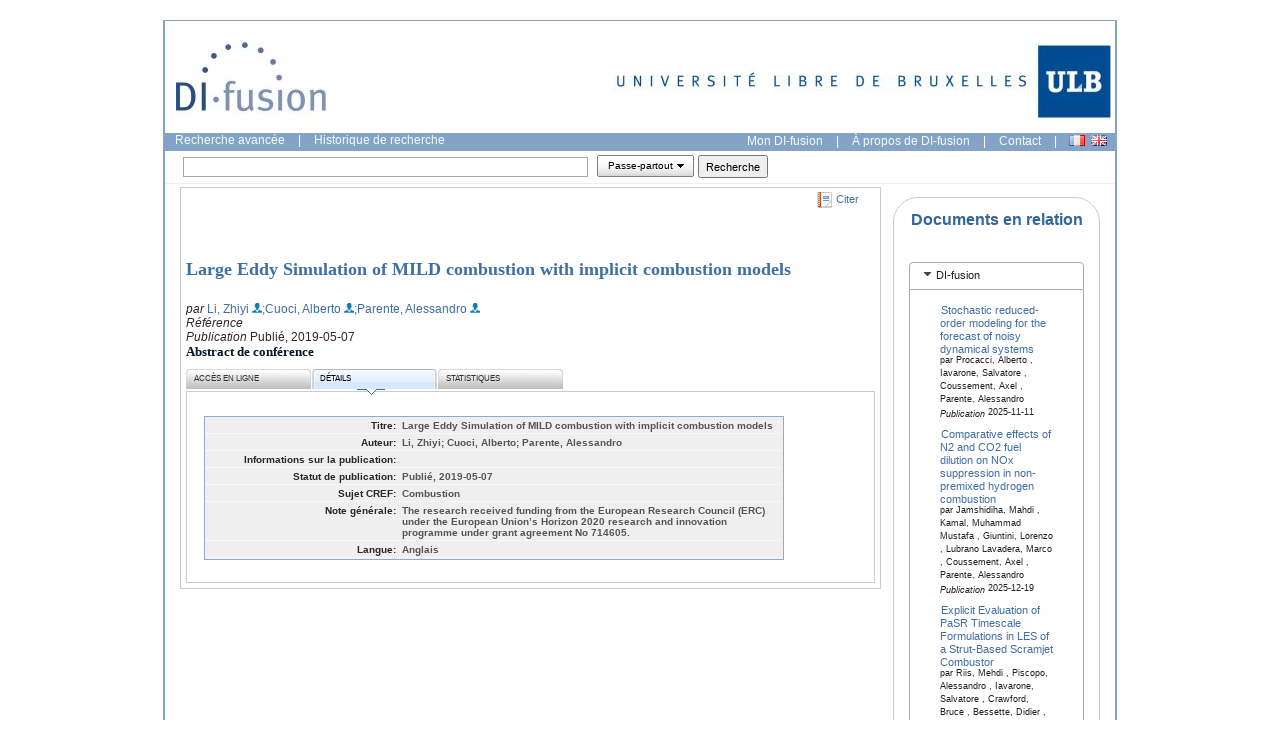

--- FILE ---
content_type: text/html; charset=UTF-8
request_url: https://difusion.ulb.ac.be/vufind/Record/ULB-DIPOT:oai:dipot.ulb.ac.be:2013/295979/Details
body_size: 72815
content:
 
  

 
 

 
<!DOCTYPE HTML PUBLIC "-//W3C//DTD HTML 4.01 Transitional//EN">
<html lang="fr">
  <head>
    <title>DI-fusion Large Eddy Simulation of MILD combustion with implicit...</title>
    <?xml version="1.0" encoding="UTF-8"?>
<meta name="citation_title" content="Large Eddy Simulation of MILD combustion with implicit combustion models"/><meta name="dc.contributor" content="Li, Zhiyi"/><meta name="citation_author" content="Li, Zhiyi"/><meta name="dc.contributor" content="Cuoci, Alberto"/><meta name="citation_author" content="Cuoci, Alberto"/><meta name="dc.contributor" content="Parente, Alessandro"/><meta name="citation_author" content="Parente, Alessandro"/><meta name="citation_date" content="2019-05-07"/><meta name="dc.date" content="2019-05-07"/><meta name="dc.language" content="en"/><meta name="citation_public_url" content="http://hdl.handle.net/2013/"/>

    <!--meta name="verify-v1" content="SvOhDTuY/cQEbL7BysDViStEa6zXT/Ddwsu4NaxM44I=" /-->
    <meta name="google-site-verification" content="vRvHUupbC9e73D5W_mYQEKTLWMEwCIv1m_Bf-rXJxUQ" />
    <meta name="msvalidate.01" content="44FFA977B8B12A2CD3FB5159BBBA3F00" />  
    <link rel="unapi-server" type="application/xml" title="unAPI" href="http://difusion-svc.ulb.ac.be:8080/funapi/dspace-pmh"> 


    <link rel="search" type="application/opensearchdescription+xml" title="Library Catalog Search" href="https://difusion.ulb.ac.be/vufind/Search/OpenSearch?method=describe">
    <link rel="stylesheet" type="text/css" media="screen" href="/vufind/interface/themes/ulb/css/details.css"> 
    <link rel="stylesheet" type="text/css" media="screen" href="/vufind/interface/themes/ulb/css/styles.css">
    <link rel="stylesheet" type="text/css" media="print" href="/vufind/interface/themes/ulb/css/print.css">

    <link rel="stylesheet" type="text/css" media="screen" href="/vufind/interface/themes/ulb/css/datatable.css" />


    <meta http-equiv="Content-Type" content="text/html;charset=utf-8">
    <meta name="description" content="DI-fusion, le Dépôt institutionnel numérique de l'ULB, est l'outil de référencementde la production scientifique de l'ULB.L'interface de recherche DI-fusion permet de consulter les publications des chercheurs de l'ULB et les thèses qui y ont été défendues.">
    <script language="JavaScript" type="text/javascript">
      path = '/vufind';
      // path = 'https://difusion.ulb.ac.be/vufind';
    </script>

<!--    <link rel="stylesheet" type="text/css" media="screen" href="/vufind/css/datatable.css" /> -->
<!--    <link rel="stylesheet" type="text/css" media="screen" href="/vufind/css/button.css" /> -->




    <link rel="stylesheet" type="text/css" media="screen" href="/vufind/interface/themes/ulb/css/accordionview.css" />







    <!--link rel="stylesheet" href="/vufind/interface/themes/ulb/css/jquery-ui.css" type="text/css" media="all" /-->
	 <link rel="stylesheet" href="https://ajax.googleapis.com/ajax/libs/jqueryui/1.12.1/themes/smoothness/jquery-ui.css" type="text/css" media="all" />




<!--    <script type="text/javascript" src="/vufind/js/accordionview.js"> -->


   <!-- <script language="JavaScript" type="text/javascript" src="/vufind/js/yui/yahoo-dom-event.js"></script> 
    <script language="JavaScript" type="text/javascript" src="/vufind/js/yui/yahoo-min.js"></script>
     <script language="JavaScript" type="text/javascript" src="/vufind/js/yui/event-min.js"></script>
    <script language="JavaScript" type="text/javascript" src="/vufind/js/yui/connection-min.js"></script>
    <script language="JavaScript" type="text/javascript" src="/vufind/js/yui/dragdrop-min.js"></script> -->
    <script language="JavaScript" type="text/javascript" src="/vufind/js/scripts.js"></script>
    <script language="JavaScript" type="text/javascript" src="/vufind/js/rc4.js"></script>
    <script language="JavaScript" type="text/javascript" src="/vufind/js/ajax.yui.js"></script>
  
    <!-- <script language="JavaScript" type="text/javascript" src="/vufind/js/yui/yuiloader-beta-min.js"></script>
    <script language="JavaScript" type="text/javascript" src="/vufind/js/yui/element-beta-min.js"></script>
    <script language="JavaScript" type="text/javascript" src="/vufind/js/yui/datasource-beta-min.js"></script>
    <script language="JavaScript" type="text/javascript" src="/vufind/js/yui/datatable-beta-min.js"></script> -->







<!--CSS source files for the entire YUI Library--> 
<!--CSS Foundation: (also partially aggegrated in reset-fonts-grids.css; does not include base.css)--> 
<!-- <link rel="stylesheet" type="text/css" href="http://yui.yahooapis.com/2.7.0/build/reset/reset-min.css"> 
<link rel="stylesheet" type="text/css" href="http://yui.yahooapis.com/2.7.0/build/base/base-min.css"> 
<link rel="stylesheet" type="text/css" href="http://yui.yahooapis.com/2.7.0/build/fonts/fonts-min.css"> 
<link rel="stylesheet" type="text/css" href="http://yui.yahooapis.com/2.7.0/build/grids/grids-min.css"> --> 
 
<!--CSS for Controls:--> 
<link rel="stylesheet" type="text/css" href="/vufind/yui_2.7.0b/build/button/assets/skins/sam/button.css"> 
<link rel="stylesheet" type="text/css" href="/vufind/yui_2.7.0b/build/menu/assets/skins/sam/menu.css"> 
<!-- <link rel="stylesheet" type="text/css" href="/vufind/yui_2.7.0b/2.7.0/build/container/assets/skins/sam/container.css"> 
<link rel="stylesheet" type="text/css" href="/vufind/yui_2.7.0b/build/menu/assets/skins/sam/menu.css"> 
<link rel="stylesheet" type="text/css" href="/vufind/yui_2.7.0b/build/autocomplete/assets/skins/sam/autocomplete.css"> 
<link rel="stylesheet" type="text/css" href="/vufind/yui_2.7.0b/build/button/assets/skins/sam/button.css"> 
<link rel="stylesheet" type="text/css" href="/vufind/yui_2.7.0b/build/calendar/assets/skins/sam/calendar.css"> 
<link rel="stylesheet" type="text/css" href="/vufind/yui_2.7.0b/build/carousel/assets/skins/sam/carousel.css"> 
<link rel="stylesheet" type="text/css" href="/vufind/yui_2.7.0b/build/colorpicker/assets/skins/sam/colorpicker.css"> 
<link rel="stylesheet" type="text/css" href="/vufind/yui_2.7.0b/build/datatable/assets/skins/sam/datatable.css"> 
<link rel="stylesheet" type="text/css" href="/vufind/yui_2.7.0b/build/editor/assets/skins/sam/editor.css"> 
<link rel="stylesheet" type="text/css" href="/vufind/yui_2.7.0b/build/imagecropper/assets/skins/sam/imagecropper.css"> 
<link rel="stylesheet" type="text/css" href="/vufind/yui_2.7.0b/build/layout/assets/skins/sam/layout.css"> 
<link rel="stylesheet" type="text/css" href="/vufind/yui_2.7.0b/build/paginator/assets/skins/sam/paginator.css"> 
<link rel="stylesheet" type="text/css" href="/vufind/yui_2.7.0b/build/resize/assets/skins/sam/resize.css"> 
<link rel="stylesheet" type="text/css" href="/vufind/yui_2.7.0b/build/tabview/assets/skins/sam/tabview.css"> 
<link rel="stylesheet" type="text/css" href="/vufind/yui_2.7.0b/build/treeview/assets/skins/sam/treeview.css">  -->
 
 
<!--JavaScript source files for the entire YUI Library:--> 
 
<!--YUI Core (also aggregated in yahoo-dom-event.js; see readmes in the 
YUI download for details on each of the aggregate files and their contents):--> 
<script type="text/javascript" src="/vufind/yui_2.7.0b/build/yahoo/yahoo-min.js"></script> 
<script type="text/javascript" src="/vufind/yui_2.7.0b/build/dom/dom-min.js"></script> 
<script type="text/javascript" src="/vufind/yui_2.7.0b/build/event/event-min.js"></script> 
 
<!--Utilities (also partialy aggregated utilities.js; see readmes in the 
YUI download for details on each of the aggregate files and their contents):--> 
<script type="text/javascript" src="/vufind/yui_2.7.0b/build/element/element-min.js"></script> 
<script type="text/javascript" src="/vufind/yui_2.7.0b/build/animation/animation-min.js"></script> 
<script type="text/javascript" src="/vufind/yui_2.7.0b/build/connection/connection-min.js"></script> 
<script type="text/javascript" src="/vufind/yui_2.7.0b/build/cookie/cookie-min.js"></script> 
<script type="text/javascript" src="/vufind/yui_2.7.0b/build/datasource/datasource-min.js"></script> 
<script type="text/javascript" src="/vufind/yui_2.7.0b/build/dragdrop/dragdrop-min.js"></script> 
<script type="text/javascript" src="/vufind/yui_2.7.0b/build/get/get-min.js"></script> 
<script type="text/javascript" src="/vufind/yui_2.7.0b/build/history/history-min.js"></script> 
<script type="text/javascript" src="/vufind/yui_2.7.0b/build/imageloader/imageloader-min.js"></script> 
<script type="text/javascript" src="/vufind/yui_2.7.0b/build/json/json-min.js"></script> 
<script type="text/javascript" src="/vufind/yui_2.7.0b/build/resize/resize-min.js"></script> 
<script type="text/javascript" src="/vufind/yui_2.7.0b/build/selector/selector-min.js"></script> 
<script type="text/javascript" src="/vufind/yui_2.7.0b/build/yuiloader/yuiloader-min.js"></script> 
 
<!--YUI's UI Controls:--> 
<script type="text/javascript" src="/vufind/yui_2.7.0b/build/container/container-min.js"></script> 
<script type="text/javascript" src="/vufind/yui_2.7.0b/build/menu/menu-min.js"></script> 
<script type="text/javascript" src="/vufind/yui_2.7.0b/build/autocomplete/autocomplete-min.js"></script> 
<script type="text/javascript" src="/vufind/yui_2.7.0b/build/button/button-min.js"></script> 
<script type="text/javascript" src="/vufind/yui_2.7.0b/build/calendar/calendar-min.js"></script> 
<script type="text/javascript" src="/vufind/yui_2.7.0b/build/charts/charts-min.js"></script> 
<script type="text/javascript" src="/vufind/yui_2.7.0b/build/colorpicker/colorpicker-min.js"></script> 
<script type="text/javascript" src="/vufind/yui_2.7.0b/build/datatable/datatable-min.js"></script> 
<script type="text/javascript" src="/vufind/yui_2.7.0b/build/editor/editor-min.js"></script> 
<script type="text/javascript" src="/vufind/yui_2.7.0b/build/imagecropper/imagecropper-min.js"></script> 
<script type="text/javascript" src="/vufind/yui_2.7.0b/build/layout/layout-min.js"></script> 
<script type="text/javascript" src="/vufind/yui_2.7.0b/build/paginator/paginator-min.js"></script> 
<script type="text/javascript" src="/vufind/yui_2.7.0b/build/slider/slider-min.js"></script> 
<script type="text/javascript" src="/vufind/yui_2.7.0b/build/tabview/tabview-min.js"></script> 
<script type="text/javascript" src="/vufind/yui_2.7.0b/build/treeview/treeview-min.js"></script> 
<script type="text/javascript" src="/vufind/yui_2.7.0b/build/uploader/uploader-min.js"></script> 





<!-- <link rel="stylesheet" type="text/css" href="/vufind/yui_2.7.0b/build/menu/assets/skins/sam/menu.css" />
<link rel="stylesheet" type="text/css" href="/vufind/yui_2.7.0b/build/button/assets/skins/sam/button.css" />
<script type="text/javascript" src="/vufind/yui_2.7.0b/build/yuiloader/yuiloader-min.js"></script>

<script type="text/javascript" src="/vufind/yui_2.7.0b/build/dom/dom-min.js"></script>
<script type="text/javascript" src="/vufind/yui_2.7.0b/build/event/event-min.js"></script>
<script type="text/javascript" src="/vufind/yui_2.7.0b/build/container/container_core-min.js"></script>
<script type="text/javascript" src="/vufind/yui_2.7.0b/build/menu/menu-min.js"></script>
<script type="text/javascript" src="/vufind/yui_2.7.0b/build/element/element-min.js"></script>
<script type="text/javascript" src="/vufind/yui_2.7.0b/build/button/button-min.js"></script> -->


<!-- <link rel="stylesheet" type="text/css" href="/vufind/yui_2.7.0b/assets/yui.css?v=3" >
<link rel="stylesheet" type="text/css" href="/vufind/yui_2.7.0b/assets/dpSyntaxHighlighter.css"> -->






<!-- Dependencies -->
<!-- Sam Skin CSS for TabView -->

<!-- Source file for TabView -->

<style type="text/css">

	/*	Style the <fieldset> since the Reset CSS removes the default style. */
	pre {
		background-color: #ccc;
	}
	
	.yui-menu-button em.yui-button-label .yui-button{

		font-style: normal;
		height: 14px;
		display: block;
		text-align: left;
		white-space: nowrap;

		/* Hide the overflow if the text label exceeds 5em in width. */
		overflow: hidden;

		/* 
			IE, Safari and Opera support the ability to add ellipsis when the text 
			label exceeds 10em in width.
		*/
		text-overflow: ellipsis;
		-o-text-overflow: ellipsis;

	}

	li.yui-button-selectedmenuitem {
		background: url(/vufind/images/checkbox.png) left center no-repeat;
	}

	td {
           border-style: none; 
	   padding: 1px;
	   font-size: 90%
	}
</style>





















<script src="https://ajax.googleapis.com/ajax/libs/jquery/3.6.0/jquery.min.js" type="text/javascript"></script>
<script src="https://ajax.googleapis.com/ajax/libs/jqueryui/1.12.1/jquery-ui.min.js" type="text/javascript"></script>

<script type="text/javascript">
function showElement(elementId) {
	document.getElementById(elementId).style.visibility='visible';
}
function hideElement(elementId) {
	document.getElementById(elementId).style.visibility='hidden';
}
function exportFormatChange(changedId, elementId1, elementId2, elementId3, elementId4, elementId5, elementId6) {
        var dropdownIndex = document.getElementById(changedId).selectedIndex;
        var dropdownValue = document.getElementById(changedId)[dropdownIndex].value;
 	if(dropdownValue == 'csv' ) {
                hideElement(elementId1);
                hideElement(elementId2);
                //hideElement(elementId3);
                //hideElement(elementId4);
                //hideElement(elementId5);
                hideElement(elementId6);
		}
        if(dropdownValue == 'ris' || dropdownValue == 'bibtex') {
                hideElement(elementId1);
                hideElement(elementId2);
                //hideElement(elementId3);
                hideElement(elementId4);
                hideElement(elementId5);
                hideElement(elementId6);
        } else {
                showElement(elementId1);
                showElement(elementId2);
                showElement(elementId3);
                showElement(elementId4);
                showElement(elementId5);
                //showElelement(elementId6);
        }
}
function getScholarEmail(scholarId,scholarInst) {
    var link = document.getElementById('scholarEmail');
    var loading = document.getElementById('scholarEmailLoading');

    // Load Popup Box Content from AJAX Server
    var url = path + "/Search/AJAX";
    var params = 'method=GetScholarEmail' +
                 '&id=' + scholarId +
		 '&inst=' + scholarInst;
        //alert( url+'?'+params);
    var callback =
    { 
        success: function(transaction) {
            var response = transaction.responseXML.documentElement;
           // var response = transaction.responseText;
	    //alert(response);
            if (response) {
                loading.style.display = 'none';
                 email = response.getElementsByTagName('email').item(0).firstChild.nodeValue;
		link.innerHTML = '<a href="' + email + '?subject=DI-fusion:"><img src="/vufind/images/Mail_icon.gif" alt=Contacter ce chercheur" title=Contacter ce chercheur" align="absmiddle"></a>';
            } else {
                loading.innerHTML = "Error: Cannot Load Scholar's email";
            }
        },
        failure: function(transaction) {
            statusList.innerHTML = 'Error: Cannot Load Statuses';
        }
    }
    var transaction = YAHOO.util.Connect.asyncRequest('GET', url+'?'+params, callback, null);
}

function getScholarOrcid(scholarId,scholarInst) {
    var link = document.getElementById('scholarOrcid');
    var loading = document.getElementById('scholarEmailLoading');
    link.innerHTML='';
    // Load Popup Box Content from AJAX Server
    var url = path + "/Search/AJAX";
    var params = 'method=GetScholarOrcid' +
                 '&id=' + scholarId +
                 '&inst=' + scholarInst;
        //alert( url+'?'+params);
    var callback =
    {
        success: function(transaction) {
            var response = transaction.responseXML.documentElement;
            //var response = transaction.responseText;
            //alert(response);
            if (response) {
                loading.style.display = 'none';
                 orcid = '   http://orcid.org/'+response.getElementsByTagName('orcid').item(0).firstChild.nodeValue;

                 link.innerHTML = '<p> <img src="/vufind/images/orcid.png" alt=Contacter ce chercheur" title="ORCIDiD Identifier" align="absmiddle">' + '<a href ='+ orcid + '  target="_blank">'+  orcid +'</a>'+'</p>';
            } else {
                loading.innerHTML = "Error: Cannot Load Scholar's email";
            }
        },
        failure: function(transaction) {
            statusList.innerHTML = 'Error: Cannot Load Statuses';
        }
    }
    var transaction = YAHOO.util.Connect.asyncRequest('GET', url+'?'+params, callback, null);
}
function showExport(obj, scholarName, scholarId, scholarInst, x, y) {

	getScholarEmail(scholarId,scholarInst);
	getScholarOrcid(scholarId,scholarInst);
        document.getElementById('scholarName').innerHTML = scholarName;
        document.getElementById('scholarID').value = scholarId;
        document.getElementById('scholarInst').value = scholarInst;

        document.getElementById('exportDate').style.visibility = "visible";
        document.getElementById('exportSort').style.visibility = "visible";
        document.getElementById('exportRoles').style.visibility = "visible";    
        document.getElementById('exportFulltext').style.visibility = "visible";
        document.getElementById('exportFields').style.visibility = "visible";
        document.getElementById('exportOrcid').style.visibility = "visible";
        showFloat(obj, x, y);

        var selObj = document.getElementById('format');
        selObj.selectedIndex = 0;

}

function hideExport() {
        document.getElementById('floatdiv_export').style.visibility = "hidden";
        document.getElementById('exportDate').style.visibility = "hidden";
        //document.getElementById('exportType').style.visibility = "hidden";
        document.getElementById('exportSort').style.visibility = "hidden";
        document.getElementById('exportRoles').style.visibility = "hidden";
        document.getElementById('exportFulltext').style.visibility = "hidden";
        document.getElementById('exportFields').style.visibility = "hidden";
	document.getElementById('exportOrcid').style.visibility = "hidden";
	document.getElementById('filetype').value = 'pdf';
}
function showFloat(obj, x, y) {
        var div = document.getElementById(obj);
        if (x != null && y != null)
        {
                div.style.top = y+"px";
                div.style.left = x+"px";
                div.style.margin = "0px";
        }
        div.style.visibility = "visible";
}

                var lang='fr';
                if (lang == 'fr') {
                        jQuery(function($){
                                $.datepicker.regional['fr'] = {clearText: 'Effacer', clearStatus: '',
                                        closeText: 'Fermer', closeStatus: 'Fermer sans modifier',
                                        prevText: '<Préc', prevStatus: 'Voir le mois précédent',
                                        nextText: 'Suiv>', nextStatus: 'Voir le mois suivant',
                                        currentText: 'Courant', currentStatus: 'Voir le mois courant',
                                        monthNames: ['Janvier','Février','Mars','Avril','Mai','Juin',
                                        'Juillet','Août','Septembre','Octobre','Novembre','Décembre'],
                                        monthNamesShort: ['Jan','Fév','Mar','Avr','Mai','Jun',
                                        'Jul','Aoû','Sep','Oct','Nov','Déc'],
                                        monthStatus: 'Voir un autre mois', yearStatus: 'Voir un autre année',
                                        weekHeader: 'Sm', weekStatus: '',
                                        dayNames: ['Dimanche','Lundi','Mardi','Mercredi','Jeudi','Vendredi','Samedi'],
                                        dayNamesShort: ['Dim','Lun','Mar','Mer','Jeu','Ven','Sam'],
                                        dayNamesMin: ['Di','Lu','Ma','Me','Je','Ve','Sa'],
                                        dayStatus: 'Utiliser DD comme premier jour de la semaine', dateStatus: 'Choisir le DD, MM d',
                                        dateFormat: 'yy-mm-dd', firstDay: 0,
                                        initStatus: 'Choisir la date', isRTL: false};
                                $.datepicker.setDefaults($.datepicker.regional['fr']);
                        });
                }
                else {
                        jQuery(function($){
                                $.datepicker.regional[''] = {
                                        dateFormat: 'yy-mm-dd'};
                                $.datepicker.setDefaults($.datepicker.regional['']);
                        });
                }
function submitExport() {
	var scholarID = document.getElementById('scholarID').value;
	var mylang = 'fr';
        var scholarInst = document.getElementById('scholarInst').value;
        var reftype= document.getElementById('reftype').value;
        var markup= document.getElementById('markup').value;
        var filetype= document.getElementById('filetype').value;
	var from = document.getElementById('dateExportFrom').value;
	var until = document.getElementById('dateExportTill').value;
	var withoutdate = document.getElementById('withoutdate').checked;
	var groupBy = document.getElementById('groupBy').value;
  	
	var select = document.getElementById('roles');
	var roles='';
  	var options = select && select.options;
  	for (var i=0, iLen=options.length; i<iLen; i++) {
    		var opt = options[i];
	    	if (opt.selected) {
			if(roles.indexOf(opt.value)<0){
      				roles+= opt.value;
			}
	    	}
  	}
	if(roles!=''){ roles ='&roles='+roles; }
	var ftlinks = document.getElementById('fulltext').checked;
	var abstracts = document.getElementById('abstract').checked;
        var orcids = document.getElementById('orcid').checked;
	var baseUrl = 'https://difusion-svc.ulb.ac.be/scholar?';
	if(ftlinks){
                markup+= 'l';
        }
        if(abstracts){
                markup+= 'a';
        }
        if(orcids){
                markup+= 'o';
        }
        //var param = 'scholarID='+scholarID+'&scholarInst='+scholarInst+'&reftype='+reftype+'&markup='+markup+'&filetype='+filetype+'&groupBy='+groupBy+'&roles='+roles;
        var param = 'scholarID='+scholarID+'&scholarInst='+scholarInst+'&reftype='+reftype+'&markup='+markup+'&filetype='+filetype+'&language='+mylang+'&groupBy='+groupBy+roles;
	if(filetype=='bibtex'||filetype=='ris'){
		param = 'scholarID='+scholarID+'&scholarInst='+scholarInst+'&reftype='+filetype+'&markup=al'+'&filetype='+filetype+'&groupBy=genredifusion'+roles;
	}
	if(filetype=='csv'){
                param = 'scholarID='+scholarID+'&scholarInst='+scholarInst+'&reftype=csv'+'&markup='+markup+'&filetype='+filetype+'&groupBy=genredifusion'+roles;
        }
	var query = '';
	if(withoutdate){
		from = from -1;
		if(until!='9999')until = until+1; 
	  	query = '-pubdateStr:[0000 TO '+from+'-12-31] AND -pubdateStr:['+until+' TO 9999] AND (pubstatus:infoBSC:eu-repo/semantics/published OR pubstatus:infoBSC:eu-repo/semantics/nonPublished OR pubstatus:infoBSC:eu-repo/semantics/inPress OR pubstatus:infoBSC:eu-repo/semantics/submittedForPublication)';
	}
	else {
		query = 'pubdateStr:['+from+' TO '+until+'-12-31]';
	}
	param+= '&query='+query;
	window.open(baseUrl+param);
}
</script>

<style>

/* body
{
        font-family:Arial, Helvetica, sans-serif, "Tw Cen MT";
        font-size:11px;
} */

.float_header
{
        height:30px;
        width:100%;
        background-color:#85a3c6;
        color:#036;
        font-weight:bold;
}
.float_title
{
        padding:7px 0px 0px 10px;
        float:left;
}
.float_title img
{
        vertical-align:middle;
}
.float_close
{
        padding:7px 10px 0px 10px;
        float:right;
}
.float_close a
{
        color:#303030;
}
.float_content a
{
        text-decoration:none;
        font-style:normal;
        color:#636363;
}
#floatdiv_export
{
        position:absolute;
        top:50%;
        left:50%;
       margin:-100px 0px 0px -225px;
        width:450px;
        background-color:#FFFFFF;
        border:1px solid #000000;
        color:#636363;
}
.title
{
        font-size:12px;
        font-weight:bold;
        line-height:12px;
        color:#333333;
}

</style>


























<script type="text/javascript">var switchTo5x=true;</script>
<!--<script type="text/javascript" src="http://w.sharethis.com/button/buttons.js"></script>-->
<script type="text/javascript">stLight.options({publisher: "ur-d67c4f1a-7d64-ff2c-ebc8-a217c326ff22", doNotHash: true, doNotCopy: true, hashAddressBar: false});</script>



  </head>

  <body class="yui-skin-sam">
    <!-- LightBox -->
    <a onClick="hideLightbox(); return false;"><div id="lightbox"></div></a>
    <div id="popupbox" class="popupBox"></div>
    <!-- End LightBox -->
  
    <div id="doc2" class="yui-t5" style="border:solid 2px #85a3c6; border-top:1px;"> <!-- Change id for page width, class for menu layout. -->
<div style="background-color:#fff">

<!--[if gt IE 6]>
<style>
ul.menu {
  margin-top: 2em;
  margin-left:-6.8em;
}
#difusion_footer {
  padding-bottom: 20px;
}
.hd_menu img { 
  vertical-align:middle;
}
.narrowList dd {
    width: 178px;
}
.record table#recorddetails {
        margin-top: -180px;
        margin-left: -20px;
        margin-bottom: 10px;
}
.table-container {
        width:550px;
        display:block;
        position:relative;
        top:0px;
        left:-10px;
}
.details {
  margin-top:-16px;
}
.record table#recordabstract {
        margin-left: 5px;
}
.record table#recorddetails {
        margin-top: -45px;
        margin-left: 5px;
}
.quickTips {
  font-size:85%;
}
.pagination {
  font-size:85%;
  padding:.1em 0 .3em 0;
  margin:1.6em 0 1em 12em ;
}
</style>
<![endif]-->

      <div id="hd">
        <!-- Your header. Could be an include. -->
	<table>
	<tr>
	<td width="100%"><a href="https://difusion.ulb.ac.be/vufind"><img src="/vufind/images/Logo_DIfusion.jpg" alt="DIfusion" class="logo"></a></td>
	<!--<td><a href="http://www.umons.ac.be" target="_blank"><img src="/vufind/images/awb-umons-logo.jpg" alt="UMONS" class="logo"></a></td>-->
	<td><a href="http://www.ulb.ac.be" target="_blank"><img src="/vufind/images/ULB-ligne-gauche.jpg" alt="ULB" class="logo"></a></td>
	<!--<td><a href="http://www.academiewb.be" target="_blank"><img src="/vufind/images/awb-awb-logo.jpg" alt="AWB" class="logo"></a></td>-->
	</tr>
	</table>
      </div>
    
      <!-- Search box. This should really be coming from the include. -->
      <div id="bd" style="background-color: #85a3c6;">
	<span class="sectionSub">
    	    <a href="/vufind/Search/Advanced">Recherche avancée</a> |
    	    <a href="/vufind/Search/History">Historique de recherche</a>
	</span>
        <span class="hd_menu">
          <a href="https://dipot.ulb.ac.be/dspace/mydspace" target="_blank">Mon DI-fusion</a> | 
	  <a href="https://bib.ulb.be/version-francaise/navigation/trouver-des-documents/di-fusion-depot-institutionnel" target="_blank">À propos de DI-fusion</a> |
	  <a href="mailto:di-fusion@ulb.be">Contact</a> |
          <!-- <a href="/vufind/difusion_help.pdf" target="_blank">Aide</a> | -->
          <form method="post" name="langForm" style="display:inline" id="langForm">
              <input type="hidden" id="mylang" name="mylang" value="">
              &nbsp;&nbsp;&nbsp;<img src="/vufind/images/fr.png" onClick="document.getElementById('mylang').value='fr';document.langForm.submit();" alt='Français' title='Français' align="absbottom" id="frLang"/>&nbsp;
              <img src="/vufind/images/gb.png" onClick="document.getElementById('mylang').value='en';document.langForm.submit();" alt='Anglais' title='Anglais' align="absbottom" id="enLang"/>
            </form>
        </span>
     </div>
      <div id="bd" style="background-color:#fff; padding-top: .3em; padding-bottom: .3em;">
            <div id="yui-b" style="margin-left:2px;">
		<script>
			YAHOO.example.init = function () {
                
        		// "contentready" event handler for the "submitbuttonsfrommarkup" <fieldset>
           
        		YAHOO.util.Event.onContentReady("submitbuttonsfrommarkup", function () {
            		// Create a Button using an existing <input> element as a data source
          //  		var oSubmitButton1 = new YAHOO.widget.Button("submit", { name:"submitButton" , value: "Recherche" });
        		});
        
         		function onExampleSubmit(p_oEvent) {
            		var bSubmit = window.confirm("Are you sure you want to submit this form?");
            		if(!bSubmit) {
                		YAHOO.util.Event.preventDefault(p_oEvent);
            		}
        		} 
        		YAHOO.util.Event.on("searchForm", "submit", true);
    		} ();
		</script>

              <form method="GET" action="/vufind/Search/Home" name="searchForm" class="search" id="searchForm">
		<table>
		  <tr>
                    <td style="border-style: none">
			<fieldset>
                	<!-- <span><input type="text" name="lookfor" size="80" value="" class="lookforbox"></span> -->
                	<span><input type="text" name="lookfor" size="80" value="" class="lookforbox"></span>
			</fieldset>
		    </td>
		    <td style="border-style: none">
			<fieldset>
                	<span class="selectindex"><label id="type-container"><select name="type" id="type" style="padding: 2px;">
                  		<option name="general" value="general">Passe-partout</option>
                  		<option name="title" value="title">Titre</option>
                  		<option name="person" value="person">Personne</option>
                	</select></label></span>
			</fieldset>
		     </td>
		     <td style="border-style: none">
              		<input type="hidden" id="sort" name="sort" value="pubdate desc">
			<fieldset id="submitbuttonsfrommarkup">
                		<!-- <input type="submit" name="submit" id="submit" value="Recherche" class="searchbutton"> -->
                		<input type="submit" name="submitButton" id="submit" style="height:23px; width:70px" value="Recherche">
        		</fieldset>
		     </td>
		   </tr>
		</table>
              </form>
		<script type="text/javascript">
        		YAHOO.util.Event.onDOMReady(function () {
                		var Button = YAHOO.widget.Button;
                		//      "render" event handler for a Button's Menu - responsible for setting
                		//       the default value for the Button's "selectedMenuItem" attribute.
                		var onMenuRender = function (type, args, button) {
                        	button.set("selectedMenuItem", this.getItem(0));
                	};
                	//      "Change" event handler for a Button that will set
                	//      the Button's "label" attribute to the value of the "text"
                	//      configuration property of the MenuItem that was clicked.
                	var onSelectedMenuItemChange = function (event) {
                        	var oMenuItem = event.newValue;
                        	this.set("label", ("<em class=\"yui-button-label\">" +
                                                oMenuItem.cfg.getProperty("text") + "</em>"));
                	};
                	//      "submit" event handler for a Button's parent form - repsonsible for
                	//      rendering a Menu that was to be lazy loaded, but never clicked on,
                	//      and therefore never rendered.
                	var onFormSubmit = function (event, button) {
                        	var oMenuItem = button.get("selectedMenuItem"),
                                	UA = YAHOO.env.ua,
                                	oEvent,
                                	oMenu;
                        	if (!oMenuItem) {
                                	//      Pause submission of the form until the Button's Menu
                                	//      is rendered
                                	YAHOO.util.Event.preventDefault(event);
                                	oMenu = button.getMenu();
                                	oMenu.addItems(oMenu.itemData);
                                	oMenu.subscribe("render", function () {
                                        	var bSubmitForm;
                                        	if (UA.ie) {
                                                	bSubmitForm = this.fireEvent("onsubmit");
                                        	}
                                        	else {  // Gecko, Opera, and Safari
                                                	oEvent = document.createEvent("HTMLEvents");
                                                	oEvent.initEvent("submit", true, true);
                                                	bSubmitForm = this.dispatchEvent(oEvent);

                                        	}
                                        	//      In IE and Safari, dispatching a "submit" event to a form
                                        	//      WILL cause the form's "submit" event to fire, but WILL
                                        	//      NOT submit the form.  Therefore, we need to call the
                                        	//      "submit" method as well.
                                        	if ((UA.ie || UA.webkit) && bSubmitForm) {
                                                	this.submit();
                                        	}
                                	}, this, true);
                        		oMenu.render(oMenu.cfg.getProperty("container"));
                        	}
                	};
                	var oMenuButton1;
						oMenuButton1 = new Button({
                                                        id: "menubutton-1",
                                                        name: "menubutton-1",
                                                        label: "<em class=\"yui-button-label\">Passe-partout</em>",
                                                        type: "menu",
                                                        menu: "type",
                                                        container: "type-container"
                	});
			                 	//      Register a "selectedMenuItemChange" event handler that will sync the
                	//      Button's "label" attribute to the MenuItem that was clicked.
                	oMenuButton1.on("selectedMenuItemChange", onSelectedMenuItemChange);
			});
		</script>
            </div>
        </div>

      	<script language="JavaScript" type="text/javascript" src="/vufind/services/Record/ajax.js"></script>
<script type='text/javascript' src='https://d1bxh8uas1mnw7.cloudfront.net/assets/embed.js'></script>
<script language="JavaScript" type="text/javascript">
	function bookmarkThis(url, title) {
		if (window.sidebar) { // FireFox
			window.sidebar.addPanel(title, url, "");
		}
		else if (window.opera && window.print) { // Opera
			var elem = document.createElement('a');
			elem.setAttribute('href',url);
			elem.setAttribute('title',title);
			elem.setAttribute('rel','sidebar');
			elem.click();
		}
		else if (document.all) { // Internet Explorer 
			window.external.AddFavorite(url,title);
		}
	}
</script>
<div id="bd">
  <div id="yui-main" class="content">
    <div class="yui-b first contentbox">
      <div class="yui-ge">

        <div class="record">
                   
				
          <ul class="tools">
            <!--<li><a href="#" class="bookmark" onClick="javascript: bookmarkThis('http://hdl.handle.net/2013/ULB-DIPOT:oai:dipot.ulb.ac.be:2013/295979','Large Eddy Simulation of MILD combustion with implicit combustion models');">&nbsp;Mettre en favoris</a></li>
-->
		
            <li><a href="https://difusion.ulb.ac.be/vufind/Record/ULB-DIPOT:oai:dipot.ulb.ac.be:2013/295979/Cite" class="cite" onClick="getLightbox('Record', 'Cite', 'ULB-DIPOT:oai:dipot.ulb.ac.be:2013/295979', null, 'Citer'); return false;">Citer</a></li>
            <!-- <li><a href="https://difusion.ulb.ac.be/vufind/Record/ULB-DIPOT:oai:dipot.ulb.ac.be:2013/295979/SMS" class="sms" onClick="getLightbox('Record', 'SMS', 'ULB-DIPOT:oai:dipot.ulb.ac.be:2013/295979', null, 'Text this'); return false;">Text this</a></li>--> 
            <!-- <li><a href="https://difusion.ulb.ac.be/vufind/Record/ULB-DIPOT:oai:dipot.ulb.ac.be:2013/295979/Email" class="mail" onClick="getLightbox('Record', 'Email', 'ULB-DIPOT:oai:dipot.ulb.ac.be:2013/295979', null, 'Envoyer'); return false;">Envoyer</a></li> --> 


            <li>
             <!--   <script type="text/javascript" src="http://w.sharethis.com/widget/?tabs=web%2Cemail&amp;charset=utf-8&amp;services=reddit%2Cfacebook%2Cdigg%2Cdelicious%2Cstumbleupon%2Ctechnorati%2Cgoogle_bmarks%2Cyahoo_myweb%2Cmagnolia%2Cfurl&amp;style=default&amp;publisher=cab05d36-ae42-46db-8dbd-199aea87c990&amp;linkfg=%230066cc"></script>-->
	<!--	<span class='st_email'></span>-->
            </li>
 <!--	<li title=''> APA</li>-->

<li data-badge-popover="right" data-badge-type="donut"  data-hide-no-mentions="true" class="altmetric-embed" data-doi="" ></li>

          </ul>

          <div style="clear: right;"></div>

          
	  <br/>

                                                                                                                                                                                                                                                                                                                                                                                        
	  	  <!-- 			   -->

<!--    <span class="Z3988"
                    title="ctx_ver=Z39.88-2004&amp;rft_val_fmt=info%3Aofi%2Ffmt%3Akev%3Amtx%3Abook&amp;rfr_id=info%3Asid%2Fvufind.svn.sourceforge.net%3Agenerator&amp;rft.genre=book&amp;rft.btitle=Large%20Eddy%20Simulation%20of%20MILD%20combustion%20with%20implicit%20combustion%20models&amp;rft.title=Large%20Eddy%20Simulation%20of%20MILD%20combustion%20with%20implicit%20combustion%20models&amp;rft.series=&amp;rft.au=Li%2C%20Zhiyi&amp;rft.au=Cuoci%2C%20Alberto&amp;rft.au=Parente%2C%20Alessandro&amp;rft.date=&amp;rft.pub=&amp;rft.edition=&amp;rft.isbn=">
          </span> -->

	                                                                            			                        				                                            			                        				                                            			                                			                                    <abbr class="unapi-id"  />


        <div class="brief">
          <!-- Display brief record -->
          <div class="resultitem">
		<br><br>
		<div id="resultItemLine1"> <h1><B><a href="/vufind/Record/ULB-DIPOT:oai:dipot.ulb.ac.be:2013/295979/Holdings">Large Eddy Simulation of MILD combustion with implicit combustion models</a></h1></B></div><br><div id="resultItemLine2"   ><i>par </i> <a href="/vufind/Author/Home?author=Li, Zhiyi">Li, Zhiyi</a><a href="#" onclick="showExport('floatdiv_export' ,'Li Zhiyi','86646','ULB', 280 ,  175);"> <img src="/vufind/images/ULB/publications_list.png" Cliquez pour télécharger la liste de publications de l'auteur style="vertical-align: baseline";></a><a href="/vufind/Author/Home?author=Cuoci, Alberto">;Cuoci, Alberto</a><a href="#" onclick="showExport('floatdiv_export' ,'Cuoci Alberto','54696','ULB', 280 ,  175);"> <img src="/vufind/images/ULB/publications_list.png" Cliquez pour télécharger la liste de publications de l'auteur style="vertical-align: baseline";></a><a href="/vufind/Author/Home?author=Parente, Alessandro">;Parente, Alessandro</a><a href="#" onclick="showExport('floatdiv_export' ,'Parente Alessandro','47807','ULB', 280 ,  175);"> <img src="/vufind/images/ULB/publications_list.png" Cliquez pour télécharger la liste de publications de l'auteur style="vertical-align: baseline";></a><br><i>Référence </i> <br> <i>Publication </i>Publié, 2019-05-07</div>
          </div>
          <div id="resultItemLine3">
                                                                                                       
<!-- <img src="/vufind/images/conferenceAbstract.gif" alt="Abstract de conférence" style="vertical-align: middle;" title="Abstract de conférence" > -->
			<span class="record_genre">Abstract de conférence</span>
                                                  </div>
        </div>

          <!-- Display Book Cover -->
          <div class="alignleft">
          <!-- ----              <img alt="Book Cover" src="/vufind/bookcover.php" alt="No Cover Image">
             ---- -->
          </div>
          <!-- End Book Cover -->

          <!-- Display Main Details -->
	<!-- ---- <table>
            <tr valign="top">
              <th>Étiquettes: </th>
              <td>
                <span style="float:right;">
                  <a href="https://difusion.ulb.ac.be/vufind/Record/ULB-DIPOT:oai:dipot.ulb.ac.be:2013/295979/AddTag" class="tool add"
                     onClick="getLightbox('Record', 'AddTag', 'ULB-DIPOT:oai:dipot.ulb.ac.be:2013/295979', null, 'Add Tag'); return false;">Ajouter</a>
                </span>
                <div id="tagList">
                                      No Tags, Be the first to tag this record!
                                  </div>
              </td>
            </tr>
          </table> ---- -->


          <!-- End Main Details -->
          
	  <div style="font-size:0;height:8px;"></div>

          <!-- Display Tab Navigation -->
          <div id="tabnav" style="clear: left;">
            <ul>
	                    <li>
                <!-- <a href="https://difusion.ulb.ac.be/vufind/Record/ULB-DIPOT:oai:dipot.ulb.ac.be:2013/295979/Holdings" class="first"><span></span>Accès</a> -->
                <a href="https://difusion.ulb.ac.be/vufind/Record/ULB-DIPOT:oai:dipot.ulb.ac.be:2013/295979/Holdings" class="first"><span></span>Accès en ligne</a>
              </li>
                           <!-- <li>
                <a href="https://difusion.ulb.ac.be/vufind/Record/ULB-DIPOT:oai:dipot.ulb.ac.be:2013/295979/Description" class="first"><span></span>Description</a>
              </li>
              <li>
                <a href="https://difusion.ulb.ac.be/vufind/Record/ULB-DIPOT:oai:dipot.ulb.ac.be:2013/295979/UserComments" class="first"><span></span>Commentaires</a>
              </li>
                             -->
              <li class="active">
                <a href="https://difusion.ulb.ac.be/vufind/Record/ULB-DIPOT:oai:dipot.ulb.ac.be:2013/295979/Details" class="first"><span></span>Détails</a>
                <!-- <a href="https://difusion.ulb.ac.be/vufind/Record/ULB-DIPOT:oai:dipot.ulb.ac.be:2013/295979/Details" class="first"><span></span>Affichage détaillé</a> -->
              </li>
	                                  <li>
                <a href="https://difusion.ulb.ac.be/vufind/Record/ULB-DIPOT:oai:dipot.ulb.ac.be:2013/295979/Stats" class="first"><span></span>Statistiques</a>
              </li>
                            		
          </div>

	  <div style="font-size:0;height:22px;"></div>

          <div class="details">
          <div id="recordULB-DIPOT:oai:dipot.ulb.ac.be:2013/40296" class="record"> <table id="recorddetails"><tr id="details"><td id="caption">Titre:</td><td id="value"><ul><li>Large Eddy Simulation of MILD combustion with implicit combustion models</li></ul></td></tr><tr id="details"><td id="caption">Auteur:</td><td id="value">Li, Zhiyi; Cuoci, Alberto; Parente, Alessandro</td></tr><tr id="details"><td id="caption">Informations sur la publication:</td><td id="value"></td></tr><tr id="details"><td id="caption">Statut de publication:</td><td id="value">Publié, 2019-05-07</td></tr><tr id="details"><td id="caption">Sujet CREF:</td><td id="value">Combustion</td></tr><tr id="details"><td id="caption">Note générale:</td><td id="value">The research received funding from the European Research Council (ERC) under the European Union’s Horizon 2020 research and innovation programme under grant agreement No 714605.</td></tr><tr id="details"><td id="caption">Langue:</td><td id="value">Anglais</td></tr></table></div>          </div>

        </div>
      </div>
    </div>
      
  </div>
      
  <div class="yui-b">
  
    <div class="box submenu">

<!-- <script type="text/javascript" src="/vufind/js/accordionview.js"> -->
<!-- <script type="text/javascript" src="http://www.i-macro.nl/weblog/yui-accordion/accordionview/accordionview.js">
<script type="text/javascript">
   var menu = new YAHOO.widget.AccordionView('similarItemsMenu', {collapsible: true, width: '190px', expandItem: 0, animationSpeed: '0.5', animate: true, effect: YAHOO.util.Easing.easeNone});
</script> -->
<p></p>
<h3 style="font-size: 16px; text-align:center;">Documents en relation</h3>
<div id="accordion" style="width:175px;padding:15px" class="ui-accordion ui-widget ui-helper-reset">
        <h3><a href="#" style="font-size: 11px;">DI-fusion</a></h3>
        <div>
            <ul class="similar" id="similarRecords">
                <li>
          <span class="">
          <a href="https://difusion.ulb.ac.be/vufind/Record/ULB-DIPOT:oai:dipot.ulb.ac.be:2013/397057/Details">Stochastic reduced-order modeling for the forecast of noisy dynamical systems</a>
          </span>
          <span style="font-size: .8em">
                    <br>
          par
                                                                              Procacci, Alberto
                                                                                    , Iavarone, Salvatore
                                                                                    , Coussement, Axel
                                                                                    , Parente, Alessandro
                                                          <br>
                          <i>Publication</i>
                                                                                            2025-11-11
                                                            </span>
        </li>
                <li>
          <span class="">
          <a href="https://difusion.ulb.ac.be/vufind/Record/ULB-DIPOT:oai:dipot.ulb.ac.be:2013/400886/Details">Comparative effects of N2 and CO2 fuel dilution on NOx suppression in non-premixed hydrogen combustion</a>
          </span>
          <span style="font-size: .8em">
                    <br>
          par
                                                                              Jamshidiha, Mahdi
                                                                                    , Kamal, Muhammad Mustafa
                                                                                    , Giuntini, Lorenzo
                                                                                    , Lubrano Lavadera, Marco
                                                                                    , Coussement, Axel
                                                                                    , Parente, Alessandro
                                                          <br>
                          <i>Publication</i>
                                                                                            2025-12-19
                                                            </span>
        </li>
                <li>
          <span class="">
          <a href="https://difusion.ulb.ac.be/vufind/Record/ULB-DIPOT:oai:dipot.ulb.ac.be:2013/397851/Details">Explicit Evaluation of PaSR Timescale Formulations in LES of a Strut-Based Scramjet Combustor</a>
          </span>
          <span style="font-size: .8em">
                    <br>
          par
                                                                              Riis, Mehdi
                                                                                    , Piscopo, Alessandro
                                                                                    , Iavarone, Salvatore
                                                                                    , Crawford, Bruce
                                                                                    , Bessette, Didier
                                                                                    , Parente, Alessandro
                                                                                    , Coussement, Axel
                                                          <br>
                          <i>Publication</i>
                                                                                            2025-11
                                                            </span>
        </li>
                <li>
          <span class="">
          <a href="https://difusion.ulb.ac.be/vufind/Record/ULB-DIPOT:oai:dipot.ulb.ac.be:2013/394745/Details">Constrained reduced-order modeling of reacting flows using bounded Gaussian process likelihoods: application to a furnace operating under MILD conditions</a>
          </span>
          <span style="font-size: .8em">
                    <br>
          par
                                                                              Hafeez, Muhammad Azam
                                                                                    , Procacci, Alberto
                                                                                    , Coussement, Axel
                                                                                    , Parente, Alessandro
                                                          <br>
                          <i>Publication</i>
                                                                                            2025-10-01
                                                            </span>
        </li>
                <li>
          <span class="">
          <a href="https://difusion.ulb.ac.be/vufind/Record/ULB-DIPOT:oai:dipot.ulb.ac.be:2013/397791/Details">The influence of MILD-to-flame transition on stabilization, reactive structures, and emissions of NH3/H2 mixtures in a semi-industrial furnace</a>
          </span>
          <span style="font-size: .8em">
                    <br>
          par
                                                                              Rahmani, Ebrahim
                                                                                    , Cid Rodríguez, Natalia
                                                                                    , Kamal, Muhammad Mustafa
                                                                                    , Coussement, Axel
                                                                                    , Parente, Alessandro
                                                                                    , Lubrano Lavadera, Marco
                                                          <br>
                          <i>Publication</i>
                                                                                            2025-12-03
                                                            </span>
        </li>
              </ul>
              </div>
  		<!--  -->
        </div>
  <script>
  $(document).ready(function() {
    $("#accordion").accordion({autoHeight: true, clearStyle: true, collapsible: true});

        document.getElementById("similarRecords").className='similar';
  });
  </script>
















<!--
      <h4>Articles semblables</h4>
            <ul class="similar">
                <li>
          <span class="">
          <a href="https://difusion.ulb.ac.be/vufind/Record/ULB-DIPOT:oai:dipot.ulb.ac.be:2013/397057/Details">Stochastic reduced-order modeling for the forecast of noisy dynamical systems</a>
          </span>
          <span style="font-size: .8em">
          	  <br>
          par
                                                                              Procacci, Alberto
                                                                                    , Iavarone, Salvatore
                                                                                    , Coussement, Axel
                                                                                    , Parente, Alessandro
                                                	  <br>
                          <i>Publication</i>
                                                                                            2025-11-11
                                                   -->
          <!-- -----                 <i>Publication</i> 
						2025-11-11           ---- --> 

          <!-- <br>By: Array           -->
<!--          </span>
        </li>
                <li>
          <span class="">
          <a href="https://difusion.ulb.ac.be/vufind/Record/ULB-DIPOT:oai:dipot.ulb.ac.be:2013/400886/Details">Comparative effects of N2 and CO2 fuel dilution on NOx suppression in non-premixed hydrogen combustion</a>
          </span>
          <span style="font-size: .8em">
          	  <br>
          par
                                                                              Jamshidiha, Mahdi
                                                                                    , Kamal, Muhammad Mustafa
                                                                                    , Giuntini, Lorenzo
                                                                                    , Lubrano Lavadera, Marco
                                                                                    , Coussement, Axel
                                                                                    , Parente, Alessandro
                                                	  <br>
                          <i>Publication</i>
                                                                                            2025-12-19
                                                   -->
          <!-- -----                 <i>Publication</i> 
						2025-12-19           ---- --> 

          <!-- <br>By: Array           -->
<!--          </span>
        </li>
                <li>
          <span class="">
          <a href="https://difusion.ulb.ac.be/vufind/Record/ULB-DIPOT:oai:dipot.ulb.ac.be:2013/397851/Details">Explicit Evaluation of PaSR Timescale Formulations in LES of a Strut-Based Scramjet Combustor</a>
          </span>
          <span style="font-size: .8em">
          	  <br>
          par
                                                                              Riis, Mehdi
                                                                                    , Piscopo, Alessandro
                                                                                    , Iavarone, Salvatore
                                                                                    , Crawford, Bruce
                                                                                    , Bessette, Didier
                                                                                    , Parente, Alessandro
                                                                                    , Coussement, Axel
                                                	  <br>
                          <i>Publication</i>
                                                                                            2025-11
                                                   -->
          <!-- -----                 <i>Publication</i> 
						2025-11           ---- --> 

          <!-- <br>By: Array           -->
<!--          </span>
        </li>
                <li>
          <span class="">
          <a href="https://difusion.ulb.ac.be/vufind/Record/ULB-DIPOT:oai:dipot.ulb.ac.be:2013/394745/Details">Constrained reduced-order modeling of reacting flows using bounded Gaussian process likelihoods: application to a furnace operating under MILD conditions</a>
          </span>
          <span style="font-size: .8em">
          	  <br>
          par
                                                                              Hafeez, Muhammad Azam
                                                                                    , Procacci, Alberto
                                                                                    , Coussement, Axel
                                                                                    , Parente, Alessandro
                                                	  <br>
                          <i>Publication</i>
                                                                                            2025-10-01
                                                   -->
          <!-- -----                 <i>Publication</i> 
						2025-10-01           ---- --> 

          <!-- <br>By: Array           -->
<!--          </span>
        </li>
                <li>
          <span class="">
          <a href="https://difusion.ulb.ac.be/vufind/Record/ULB-DIPOT:oai:dipot.ulb.ac.be:2013/397791/Details">The influence of MILD-to-flame transition on stabilization, reactive structures, and emissions of NH3/H2 mixtures in a semi-industrial furnace</a>
          </span>
          <span style="font-size: .8em">
          	  <br>
          par
                                                                              Rahmani, Ebrahim
                                                                                    , Cid Rodríguez, Natalia
                                                                                    , Kamal, Muhammad Mustafa
                                                                                    , Coussement, Axel
                                                                                    , Parente, Alessandro
                                                                                    , Lubrano Lavadera, Marco
                                                	  <br>
                          <i>Publication</i>
                                                                                            2025-12-03
                                                   -->
          <!-- -----                 <i>Publication</i> 
						2025-12-03           ---- --> 

          <!-- <br>By: Array           -->
<!--          </span>
        </li>
              </ul>
          </div>
-->

    
  </div>
</div>
      	<div id="ft">
         <div id="difusion_footer">
		<table>
			<tr>
				<td>Référencement</a></td>
				<td>Visibilité</td>
				<td>Pérennité</td>
				<td>Facilité</td>
			</tr>
			<tr>
				<td><a href="https://bib.ulb.be/version-francaise/navigation/trouver-des-documents/di-fusion-depot-institutionnel/encoder-ses-publications" target="_blank"><img src="/vufind/images/v_green.png" width="10px" height="10px"><span style="color:#595959;">&nbsp;Les publications encodées constituent la bibliographie académique de l'Université.</span></a><br /></td>
                                <td><a href=" https://bib.ulb.be/version-francaise/navigation/trouver-des-documents/di-fusion-depot-institutionnel/visibilite-et-perennite#Indexation" target="_blank"><img src="/vufind/images/v_green.png" width="10px" height="10px"><span style="color:#595959;">&nbsp;Les documents déposés sont indexés par les moteurs de recherche (Google Scholar,…).</span></a></td>
                                <td><a href="https://bib.ulb.be/version-francaise/navigation/trouver-des-documents/di-fusion-depot-institutionnel/visibilite-et-perennite#Perennite" target="_blank"><img src="/vufind/images/v_green.png" width="10px" height="10px"><span style="color:#595959;">&nbsp;Les documents déposés en open-access sont archivés au sein du réseau de préservation SAFE-PLN </span></a><a href="http://www.safepln.org" target="_blank">(www.safepln.org)</a>.</td>
                                <td><a href="https://bib.ulb.be/version-francaise/navigation/trouver-des-documents/di-fusion-depot-institutionnel/extraire-une-liste-de-publications" target="_blank"><img src="/vufind/images/v_green.png" width="10px" height="10px"><span style="color:#595959;">&nbsp;Les listes de publications sont compatibles avec le CV-ULB, le FNRS et accessibles sur le web.</span></a></td>
			</tr>                    
		</table>
	   	<span id="difusion_footer_copyright"><a href="https://bib.ulb.be/version-francaise/navigation/trouver-des-documents/di-fusion-depot-institutionnel/conditions-d-utilisation" target="_blank">Conditions d'utilisation</a> - Version : 4.1 (2019)&nbsp;</span>
         </div>
      	</div>
    </div>
    </div>










<!--[if IE 5]><div id="ie5" class="ie"><![endif]-->
<!--[if IE 6]><div id="ie6" class="ie"><![endif]-->
<!--[if IE 7]><div id="ie7" class="ie"><![endif]-->
<div id="floatdiv_export" style="visibility: hidden;">
  <div class="float_header">
    <div class="float_title">Exporter la liste de :&nbsp;<span id="scholarName"></span>&nbsp;&nbsp;<span id="scholarEmail"></span></div>



	<div id="scholarEmailLoading" style="font-size:10px; color:#fff;">
	<img src="/vufind/images/loading.gif" alt="Loading" id="scholarEmailIcon"><br>
        <label id="scholarEmailMessage">Loading scholar E-mail ...</label>
	</div>



    <div class="float_close"> <a href="javascript:hideExport();">Fermer</a> </div>
<div align="left" class="float_title"><span id="scholarOrcid"> </div> 
  </div>
  <div class="float_content">
<!--	<form method="get" action="http://difer.ulb.ac.be:8080/scholar/scholar" > -->
<!-- <form method="post" action="http://difusion-svc.academiewb.be:8080/scholar/scholar" > -->
 <!--     <form method="post" action="http://difer.ulb.ac.be/scholar/scholar" >
  -->
      <table>
        <tr>
          <td><div style="display:none">
              <input type="hidden" id="scholarID" name="scholarID" />
              <input type="hidden" id="scholarInst" name="scholarInst" />
              <input type="hidden" id="reftype" name="reftype" value="APA" />
              <input type="hidden" id="markup" name="markup" value="h" />
            </div></td>
        </tr>
        <tr>
          <td><span class="title">Export bibliographie</span><br />
            <br />
          </td>
        </tr>
        <tr>
          <td><div id="exportFormat">
              <table width="100%">
                <tr>
                  <td width="150"><label>Format de fichier&nbsp;:&nbsp;&nbsp;</label></td>
                  <td><select id="filetype" style="width:260px" onchange="javascript:exportFormatChange('filetype','exportDate','exportSort','exportRoles','exportFulltext','exportFields', 'exportOrcid');" name="filetype">
                      <option selected="selected" value="pdf">PDF (par défaut)</option>
                      <option value="rtf">RTF</option>
                      <!-- <option value="2">BibTex</option> -->
                      <option value="bibtex">bibtex</option>
		      <option value="csv">CSV</option>
                      <option value="ris">RIS</option>
                    </select>
                  </td>
                </tr>
              </table>
            </div>
            <br />
          </td>
        </tr>
        <tr>
          <td><table width="100%">
              <tr>
                <td width="150"><div id="exportDate">
                    <table width="100%">
                      <!-- <tr>
                        <td colspan="2"><label> Intervalle d'année de publication (AAAA-MM-JJ)&nbsp;:&nbsp;&nbsp;</label>
                          <br />
                          <br />
                          <script type="text/javascript">
                                                                $(function() {
                                                                        $("#dateExportFrom").datepicker();
                                                                        $("#dateExportTill").datepicker();
                                                                });
                                                        </script>
                        </td>
                      </tr> -->
                        <!--  <script type="text/javascript">
                                                                $(function() {
                                                                        $("#dateExportFrom").datepicker();
                                                                        $("#dateExportTill").datepicker();
                                                                });
                          </script> -->
			<script language="JavaScript">
				function validateDate(dtControl){
    					var input = document.getElementById(dtControl);
    					var validformat=/^\d\d\d\d$/; //Basic check for format validity
    					var returnval=false;
    					if (!input.value.match(validformat)){
						alert("Format d'année invalide. Veuillez corriger");
					}
			    		else{ //Detailed check for valid date ranges
						returnval=true;
					}
    					if (returnval==false){
						input.focus();
					}
    					return returnval;
				}
			</script>
                      <tr>
                        <td width="150">Depuis&nbsp;:&nbsp;&nbsp; </td>
                        <td><input id="dateExportFrom" name="from" type="text" value="1900" maxlength="4" OnBlur="validateDate('dateExportFrom');">
                        </td>
                        <td width="150">&nbsp;&nbsp;&nbsp;&nbsp;&nbsp;&nbsp;&nbsp;&nbsp;&nbsp;&nbsp;Jusqu'à&nbsp;:&nbsp;&nbsp;&nbsp;&nbsp; </td>
                        <td><input id="dateExportTill" name="until" type="text" value="9999" maxlength="4" OnBlur="validateDate('dateExportTill');">
                          <!-- <script type="text/javascript">
                                                                $(function() {
                                                                        $("#dateExportFrom").datepicker();
                                                                        $("#dateExportTill").datepicker();
                                                                });
                          </script> -->
                        </td>
                      </tr>
                    </table>
                  </div></td>
              </tr>
            </table></td>
        </tr>
 	<tr>
        	<td><br />
                <div id="ExportWithoutDate">
                        <table width="100%">
                        <tr>
                                <td width="150"><label>Inclure les références sans date&nbsp;:&nbsp;&nbsp;</label></td>
                                <td><input type="checkbox" name="withoutdate" id="withoutdate"></td>
                        </tr>
                        </table>
                </div></td>
        </tr>
        <!-- <tr>
          <td><table width="100%">
              <tr>
                <td width="150"><div id="exportDate">
                    <table width="100%">
                      <tr>
                        <td colspan="2"><label> Intervalle d'année de publication (AAAA-MM-JJ)&nbsp;:&nbsp;&nbsp;</label>
                          <br />
                          <br />
                          <script type="text/javascript">
                                                                $(function() {
                                                                        $("#dateExportFrom").datepicker();
                                                                        $("#dateExportTill").datepicker();
                                                                });
                                                        </script>
                        </td>
                      </tr>
                      <tr>
                        <td width="150">Depuis&nbsp;:&nbsp;&nbsp; </td>
                        <td><input id="dateExportFrom" name="from" type="text" value="1900">
                          <br />
                        </td>
                      </tr>
                      <tr>
                        <td>Jusqu'à&nbsp;:&nbsp;&nbsp;&nbsp;&nbsp; </td>
                        <td><input id="dateExportTill" name="until" type="text" value="9999">
                        </td>
                      </tr>
                    </table>
                  </div></td>
              </tr>
            </table></td>
        </tr> -->
        <!-- <tr>
          <td><br />
            <div id="exportType">
              <table width="100%">
                <tr>
                  <td width="150"><label> Date type:</label>
                  </td>
                  <td><input type="radio" value="published" name="datetype" id="datetypePublished" selected="selected">
                    Published (default)
                    <input type="radio" value="newdeposit" name="datetype" id="datetypeNewdeposit">
                    New deposit </td>
                </tr>
              </table>
            </div></td>
        </tr> -->
        <tr>
          <td><br />
            <div id="exportSort">
              <table width="100%">
                <tr>
                  <td width="150"><label>Trier par&nbsp;:&nbsp;&nbsp;</label>
                  </td>
                  <td><select id="groupBy" style="width:260px" name="groupBy">
                      <option selected="selected" value="genredifusion">Type de publication (par défaut)</option>
                      <option value="year">Année de publication</option>
                    </select>
                  </td>
                </tr>
              </table>
            </div></td>
        </tr>
        <tr>
          <td><br />
            <div id="exportRoles">
              <table width="100%">
                <tr>
                  <td width="150"><label>Rôles&nbsp;:&nbsp;&nbsp;</label>
                  </td>
                  <td><select style="width:204px" id="roles" name="roles[]" multiple="multiple" size="5">
                      <option selected="selected" value="aepmd">All (par défaut)</option>
                      <option value="a">Auteur</option>
                      <option value="e">Editeur</option>
                      <option value="p">Promoteur d'une thèse de doctorat</option>
                      <option value="c">Co-Promoteur d'une thèse de doctorat</option>
                      <option value="m">Membre de jury d'une thèse de doctorat</option>
                      <option value="d">Président de jury d'une thèse de doctorat</option>

                    </select>
                  </td>
                </tr>
              </table>
            </div></td>
        </tr>
        <tr>
          <td><br />
            <div id="exportFulltext">
              <table width="100%">
                <tr>
                  <td width="150"><label>Inclure les liens vers le texte intégral&nbsp;:&nbsp;&nbsp;</label>
                  </td>
                  <td><input type="checkbox" name="ftlinks" id="fulltext">
                    Oui (Non est la valeur par défaut) </td>
                </tr>
              </table>
            </div></td>
        </tr>
        <tr>
          <td><br />
            <div id="exportFields">
              <table width="100%">
                <tr>
                  <td width="150"><label>Inclure l'abstract:&nbsp;&nbsp;</label>
                  </td>
                  <td><input type="checkbox" name="abstract" id="abstract">
                    Oui (Non est la valeur par défaut) </td>
                </tr>
              </table>
            </div></td>
        </tr>
         <tr>
          <td><br />
            <div id="exportOrcid">
              <table width="100%">
                <tr>
                  <td width="150"><label>Afficher l'ORCID iD:&nbsp;&nbsp;</label>
                  </td>
                  <td><input type="checkbox" name="orcid" id="orcid">
                    Oui (Non est la valeur par défaut) </td>
                </tr>
              </table>
            </div></td>
        </tr>
        <tr>
          <td colspan="2"><br />
            <div class="bold" align="right">
		<button type="button" onclick="submitExport();">
			<img src="/vufind/images/icon_exportarrow.png" alt="Export" />
		</button> 
            </div>
      </table>
<!--    </form> -->
  </div>
</div>
</div>
<br>
<!-- <div class="results_header_block_left"><a href="#" onclick="showExport('floatdiv_export', 'El Kasmi', '00000', 280, 175);"><img src="http://www.economistsonline.org/img/icon_export.png" alt="Export"/> <span>Exporter tout</span></a></div> -->









  </body>
</html>